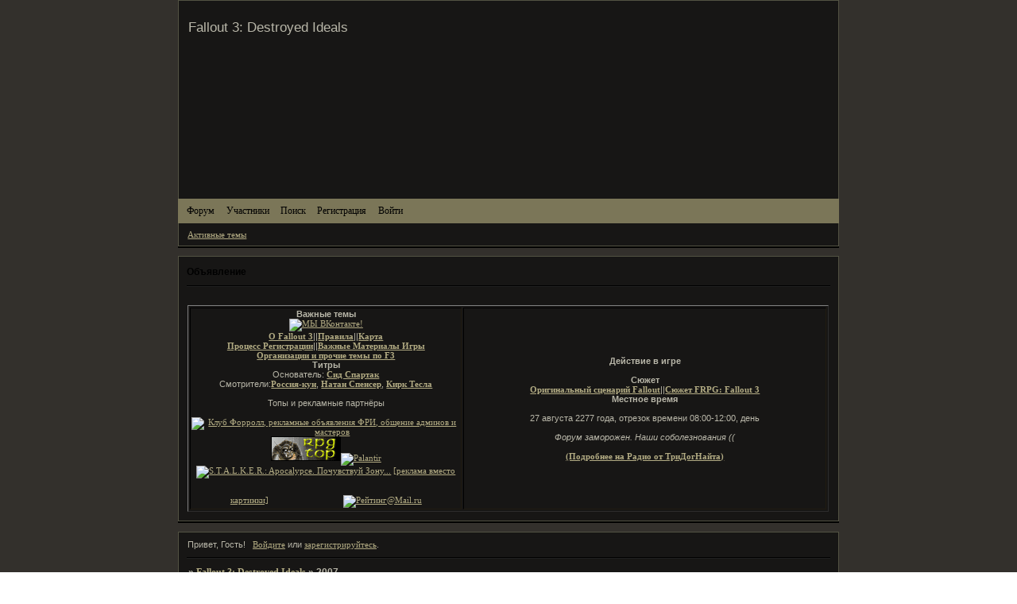

--- FILE ---
content_type: text/html; charset=windows-1251
request_url: https://fallout.icebb.ru/viewforum.php?id=79
body_size: 7179
content:
<!DOCTYPE html PUBLIC "-//W3C//DTD XHTML 1.0 Strict//EN" "http://www.w3.org/TR/xhtml1/DTD/xhtml1-strict.dtd">
<html xmlns="http://www.w3.org/1999/xhtml" xml:lang="ru" lang="ru" dir="ltr" prefix="og: http://ogp.me/ns#">
<head>
<meta http-equiv="Content-Type" content="text/html; charset=windows-1251">
<meta name="viewport" content="width=device-width, initial-scale=1.0">
<title>2007</title>
<meta property="og:title" content="2007"><meta property="og:url" content="https://fallout.icebb.ru/viewforum.php?id=79"><script type="text/javascript">
try{self.document.location.hostname==parent.document.location.hostname&&self.window!=parent.window&&self.parent.window!=parent.parent.window&&document.write('</he'+'ad><bo'+'dy style="display:none"><plaintext>')}catch(e){}
try{if(top===self&&location.hostname.match(/^www\./))location.href=document.URL.replace(/\/\/www\./,'//')}catch(e){}
var FORUM = new Object({ set : function(prop, val){ try { eval("this."+prop+"=val"); } catch (e) {} }, get : function(prop){ try { var val = eval("this."+prop); } catch (e) { var val = undefined; } return val; }, remove : function(prop, val){ try { eval("delete this."+prop); } catch (e) {} } });
// JavaScript переменные форума
var BoardID = 636666;
var BoardCat = 18;
var BoardStyle = 'Custom';
var ForumAPITicket = '7900669c6efb4d34a07bf0e3587e80f3671db501';
var GroupID = 3;
var GroupTitle = 'Гости';
var GroupUserTitle = 'Бродяга Пустошей';
var PartnerID = 1;
var RequestTime = 1769789623;
var StaticURL = 'https://forumstatic.ru';
var AvatarsURL = 'https://forumavatars.ru';
var FilesURL = 'https://forumstatic.ru';
var ScriptsURL = 'https://forumscripts.ru';
var UploadsURL = 'https://upforme.ru';
</script>
<script type="text/javascript" src="/js/libs.min.js?v=4"></script>
<script type="text/javascript" src="/js/extra.js?v=7"></script>
<link rel="alternate" type="application/rss+xml" href="https://fallout.icebb.ru/export.php?type=rss&amp;fid=79" title="RSS" />
<link rel="top" href="https://fallout.icebb.ru" title="Форум" />
<link rel="search" href="https://fallout.icebb.ru/search.php" title="Поиск" />
<link rel="author" href="https://fallout.icebb.ru/userlist.php" title="Участники" />
<link rel="stylesheet" type="text/css" href="https://forumstatic.ru/styles/0009/b6/fa/style.1272475886.css" />
<link rel="stylesheet" type="text/css" href="/style/extra.css?v=23" />
<link rel="stylesheet" type="text/css" href="/style/mobile.css?v=5" />
<script>window.yaContextCb=window.yaContextCb||[]</script><script src="https://yandex.ru/ads/system/context.js" async></script>
</head>
<body>

<!-- body-header -->
<div id="pun_wrap">
<div id="pun" class="ru isguest gid3">
<div id="pun-viewforum" class="punbb"  data-forum-id="79" data-cat-id="11">


<div id="mybb-counter" style="display:none">
<script type="text/javascript"> (function(m,e,t,r,i,k,a){m[i]=m[i]||function(){(m[i].a=m[i].a||[]).push(arguments)}; m[i].l=1*new Date(); for (var j = 0; j < document.scripts.length; j++) {if (document.scripts[j].src === r) { return; }} k=e.createElement(t),a=e.getElementsByTagName(t)[0],k.async=1,k.src=r,a.parentNode.insertBefore(k,a)}) (window, document, "script", "https://mc.yandex.ru/metrika/tag.js", "ym"); ym(201230, "init", { clickmap:false, trackLinks:true, accurateTrackBounce:true });

</script> <noscript><div><img src="https://mc.yandex.ru/watch/201230" style="position:absolute; left:-9999px;" alt="" /></div></noscript>
</div>

<div id="html-header">
	<style type="text/css">
#pun-title {background-image : url("https://upforme.ru/uploads/000f/f0/0e/1-1-f.jpg");
background-repeat : repeat; height : 249px;}
</style>

<style type="text/css">
HTML, BODY {background-image: url("https://upforme.ru/uploads/000f/f0/0e/1-2-f.jpg"); background-attachment: fixed;}
</style>


<style type="text/css">
#pun {width : 65%;
margin: auto;}
</style>

<style type="text/css">.punbb td div.tclcon {
        margin-left: 10px;
}</style>


<style type="text/css"> #pun-main h2 {
color : #000000;
background-color : transparent; background-image : url(https://s42.radikal.ru/i096/1004/49/cbc8f597ce13.png);
}
</style>



<style type="text/css">
TR.inew Div.icon {
background-image : url(https://i050.radikal.ru/0906/31/1098d012d8b6.png);
background-repeat: no-repeat;
}
.punbb table TR.inew Div.icon {float: left; display; none; border-style: none none none none; height: 40px; width: 40px;}
</style>
<style type="text/css">
Div.icon {
background-image : url(https://i044.radikal.ru/0906/26/ea79762b0805.png);
background-repeat: no-repeat;
}
.punbb table Div.icon {float: left; display; none; border-style: none none none none; height: 40px; width: 40px;}
</style>






<style type="text/css">
body {
font-size: 103%;
}
</style>
<style>
BODY A{font-family : "Century Gothic";}
</style>




<style type="text/css">
.pa-adnote{ text-align: center;}
.pa-from{ text-align: center;}
.pa-reg{ text-align: center;}
.pa-posts{ text-align: center;}
.pa-reputation{ text-align: center;}
.pa-sex{ text-align: center;}
.pa-icq{ text-align: center;}
.pa-ip{ text-align: center;}
.pa-online{ text-align: center;}
.pa-age{ text-align: center;}
.pa-mailagent{ text-align: center;}
.pa-reg { text-align: center;}
.pa-avatar, .pa-title, .pa-author { text-align: center;}
.pa-time-visit{ text-align: center;}
.pa-last-visit{ text-align: center;}
.pa-fld1{ text-align: center;}
.pa-fld2{ text-align: center;}
.pa-fld3{ text-align: center;}
</style>
</div>

<div id="pun-title" class="section">
	<table id="title-logo-table" cellspacing="0">
		<tbody id="title-logo-tbody">
			<tr id="title-logo-tr">
				<td id="title-logo-tdl" class="title-logo-tdl">
					<h1 class="title-logo"><span>Fallout 3: Destroyed Ideals</span></h1>
				</td>
				<td id="title-logo-tdr" class="title-logo-tdr"><!-- banner_top --></td>
			</tr>
		</tbody>
	</table>
</div>

<div id="pun-navlinks" class="section">
	<h2><span>Меню навигации</span></h2>
	<ul class="container">
		<li id="navindex"><a href="https://fallout.icebb.ru/"><span>Форум</span></a></li>
		<li id="navuserlist"><a href="https://fallout.icebb.ru/userlist.php" rel="nofollow"><span>Участники</span></a></li>
		<li id="navsearch"><a href="https://fallout.icebb.ru/search.php" rel="nofollow"><span>Поиск</span></a></li>
		<li id="navregister"><a href="https://fallout.icebb.ru/register.php" rel="nofollow"><span>Регистрация</span></a></li>
		<li id="navlogin"><a href="https://fallout.icebb.ru/login.php" rel="nofollow"><span>Войти</span></a></li>
	</ul>
</div>

<div id="pun-ulinks" class="section" onclick="void(0)">
	<h2><span>Пользовательские ссылки</span></h2>
	<ul class="container">
		<li class="item1"><a href="https://fallout.icebb.ru/search.php?action=show_recent">Активные темы</a></li>
	</ul>
</div>

<!--noindex-->
<div id="pun-announcement" class="section">
	<h2><span>Объявление</span></h2>
	<div class="container">
		<div class="html-box">
			<br><table border="1" width="100%"><tr align="center"> <td width="30%"> <b>Важные темы
<p></b><a href="https://vkontakte.ru/club11435502" target=_blank><img src="https://i027.radikal.ru/1001/ce/01929984b821.png" title="МЫ ВКонтакте!" border=0 width="30" height="30"></a>

<br><a href="https://fallout.icebb.ru/viewtopic.php?id=5"><b>О Fallout 3</b></a>||<a href="https://fallout.icebb.ru/viewtopic.php?id=4"><b>Правила</b></a>||<a href="https://fallout.icebb.ru/viewtopic.php?id=6"><b>Карта</b></a>
<br><a href="https://fallout.icebb.ru/viewtopic.php?id=22"><b>Процесс Регистрации</b></a>||<a href="https://fallout.icebb.ru/viewforum.php?id=9"><b>Важные Материалы Игры</b></a>
<br><a href="https://fallout.icebb.ru/viewforum.php?id=8"><b>Организации и прочие темы по F3</b></a>
<center><b>Титры</b></center>

<center>Основатель: <a href="https://fallout.icebb.ru/profile.php?id=2"><b>Сид Спартак</b></a></p></center>

<center>Смотрители:<a href="https://fallout.icebb.ru/profile.php?id=45"><b>Россия-кун</b></a>, <a href=https://fallout.icebb.ru/profile.php?id=136><b>Натан Спенсер</b></a>, <a href=https://fallout.icebb.ru/profile.php?id=86><b>Кирк Тесла</b></a></center>

<br><center>Топы и рекламные партнёры </center>
<br><center><a href="https://www.forroll.org/" target="_blank"><img src="https://i42.tinypic.com/29xhk6f.jpg" height="31" witdh="88" border="0"
alt="Клуб Форролл, рекламные объявления ФРИ, общение админов и мастеров"></a> <a href="https://top.roleplay.ru/4833" target="top_">
<img src="https://img.rpgtop.su/rpgtop3.gif" alt="Рейтинг Ролевых Ресурсов" border="0" width="88" height="31"></a><a title="Каталог фэнтези сайтов Палантир" href='https://palantir.in/?from=6915' target='_blank'><script type="text/javascript">
Md=document;Mnv=navigator;
Mrn=Math.random();Mn=(Mnv.appName.substring(0,2)=="Mi")?0:1;Mp=0;Mz="p="+Mp+"&";
Ms=screen;Mz+="wh="+Ms.width+'x'+Ms.height;My="<img src='https://palantir.in/count.php?id=6915&today_hosts=1&total_hosts=1&cid=2006red.png";My+="&cntc=none&rand="+Mrn+"&"+Mz+"&referer="+escape(Md.referrer)+'&pg='+escape(window.location.href);My+="'  alt='Palantir' title='Каталог фэнтези сайтов Палантир' border='0' width='88px' height='31px'>";Md.write(My);</script>
<noscript><img src="https://palantir.in/count.php?id=6915&today_hosts=1&total_hosts=1&cid=2006red.png" alt='Palantir' title="Каталог фэнтези сайтов Палантир" border=0 width="88px" height="31px"></noscript>
</a>

<a href=" https://st-apokalypsis.ucoz.com/ " target=_blank><img src=" https://s61.radikal.ru/i171/0910/fc/9f478cb3042b.gif" border="0" width="88" height="31" title=" S.T.A.L.K.E.R.: Apocalypce. Почувствуй Зону..."></a>

<a href="https://scgame.forum24.ru/" target=_blank>[реклама вместо картинки]</a> <!--LiveInternet counter--><script type="text/javascript"><!--
document.write("<a href='https://www.liveinternet.ru/click' "+
"target=_blank><img src='https://counter.yadro.ru/hit?t19.6;r"+
escape(document.referrer)+((typeof(screen)=="undefined")?"":
";s"+screen.width+"*"+screen.height+"*"+(screen.colorDepth?
screen.colorDepth:screen.pixelDepth))+";u"+escape(document.URL)+
";"+Math.random()+
"' alt='' title='LiveInternet: показано число просмотров за 24"+
" часа, посетителей за 24 часа и за сегодня' "+
"border='0' width='88' height='31'><\/a>")
//--></script><!--/LiveInternet--> <!--Rating@Mail.ru counter-->
<script language="javascript" type="text/javascript"><!--
d=document;var a='';a+=';r='+escape(d.referrer);js=10;//--></script>
<script language="javascript1.1" type="text/javascript"><!--
a+=';j='+navigator.javaEnabled();js=11;//--></script>
<script language="javascript1.2" type="text/javascript"><!--
s=screen;a+=';s='+s.width+'*'+s.height;
a+=';d='+(s.colorDepth?s.colorDepth:s.pixelDepth);js=12;//--></script>
<script language="javascript1.3" type="text/javascript"><!--
js=13;//--></script><script language="javascript" type="text/javascript"><!--
d.write('<a href="https://top.mail.ru/jump?from=1683882" target="_top">'+
'<img src="https://d1.cb.b9.a1.top.mail.ru/counter?id=1683882;t=219;js='+js+
a+';rand='+Math.random()+'" alt="Рейтинг@Mail.ru" border="0" '+
'height="31" width="88"><\/a>');if(11<js)d.write('<'+'!-- ');//--></script>
<noscript><a target="_top" href="https://top.mail.ru/jump?from=1683882">
<img src="https://d1.cb.b9.a1.top.mail.ru/counter?js=na;id=1683882;t=219" 
height="31" width="88" border="0" alt="Рейтинг@Mail.ru"></a></noscript>
<script language="javascript" type="text/javascript"><!--
if(11<js)d.write('--'+'>');//--></script></center>
</td><td width="40%">
<center><b>Действие в игре</b></center><br>
<b><p>Сюжет</p></b>
<p><a href="https://fallout.icebb.ru/viewtopic.php?id=10"><b>Оригинальный сценарий Fallout</b></a>||<a href="https://fallout.icebb.ru/viewtopic.php?id=21"><b>Сюжет FRPG: Fallout 3</b></a>

<br><center><b>Местное время</b></center>
<br><center>27 августа 2277 года, отрезок времени 08:00-12:00, день</center>
<br><center><i> Форум заморожен. Наши соболезнования (( 
</i></center>
<br><p><a href=" https://fallout.icebb.ru/viewtopic.php?id=37#p1123"><b>(Подробнее на Радио от ТриДогНайта)</b></a></p>

</td> 
</table>
		</div>
	</div>
</div>
<!--/noindex-->

<div id="pun-status" class="section">
	<h2><span>Информация о пользователе</span></h2>
	<p class="container">
		<span class="item1">Привет, Гость!</span> 
		<span class="item2"><a href="/login.php" rel="nofollow">Войдите</a> или <a href="/register.php" rel="nofollow">зарегистрируйтесь</a>.</span> 
	</p>
</div>

<div id="pun-break1" class="divider"><hr /></div>

<div id="pun-crumbs1" class="section">
	<p class="container crumbs"><strong>Вы здесь</strong> <em>&#187;&#160;</em><a href="https://fallout.icebb.ru/">Fallout 3: Destroyed Ideals</a> <em>&#187;&#160;</em>2007</p>
</div>

<div id="pun-break2" class="divider"><hr /></div>

<div class="section" style="border:0 !important;max-width:100%;overflow:hidden;display:flex;justify-content:center;max-height:250px;overflow:hidden;min-width:300px;">
		<!-- Yandex.RTB R-A-506326-1 -->
<div id="yandex_rtb_R-A-506326-1"></div>
<script>window.yaContextCb.push(()=>{
  Ya.Context.AdvManager.render({
    renderTo: 'yandex_rtb_R-A-506326-1',
    blockId: 'R-A-506326-1'
  })
})</script>
</div>

<div id="pun-main" class="main multipage">
	<h1><span>2007</span></h1>
	<div class="linkst">
		<div class="pagelink">Страница: <strong>1</strong></div>
	</div>
	<div id="forum_f79" class="forum">
		<h2><span class="item1">Тем</span> <span class="item2">1 страница 2 из 2</span></h2>
		<div class="container">
			<table cellspacing="0" summary="Список тем в форуме: 2007">
			<thead>
				<tr>
					<th class="tcl" scope="col">Тема</th>
					<th class="tc2" scope="col">Ответов</th>
					<th class="tc3" scope="col">Просмотров</th>
					<th class="tcr" scope="col">Последнее сообщение</th>
				</tr>
			</thead>
			<tbody class="hasicon">
			<tr class="altstyle">
				<td class="tcl">
				<div class="intd"><div class="icon"><!-- --></div>
				<div class="tclcon"><span class="acchide">1</span> <a href="https://fallout.icebb.ru/viewtopic.php?id=744">01-09-2007&gt;&gt;&gt;&gt;</a> <span class="byuser">&#160;<span class="byuser-username">Сид Спартак</span></span></div></div></td>
									<td class="tc2">0</td>
					<td class="tc3">2032</td>
								<td class="tcr"><em class="user-avatar"><a href="https://fallout.icebb.ru/profile.php?id=2"><span class="avatar-image" style="background-image:url(https://forumavatars.ru/img/avatars/0009/b6/fa/2-1245233090.jpg)"></span></a></em><a href="https://fallout.icebb.ru/viewtopic.php?id=744#p6305">2018-11-17 04:53:08</a> <span class="byuser">&#160;<span class="byuser-username">Сид Спартак</span></span></td>
							</tr>
			<tr>
				<td class="tcl">
				<div class="intd"><div class="icon"><!-- --></div>
				<div class="tclcon"><span class="acchide">2</span> <a href="https://fallout.icebb.ru/viewtopic.php?id=742">19-08-2007&gt;&gt;</a> <span class="byuser">&#160;<span class="byuser-username">Сид Спартак</span></span></div></div></td>
									<td class="tc2">0</td>
					<td class="tc3">104</td>
								<td class="tcr"><em class="user-avatar"><a href="https://fallout.icebb.ru/profile.php?id=2"><span class="avatar-image" style="background-image:url(https://forumavatars.ru/img/avatars/0009/b6/fa/2-1245233090.jpg)"></span></a></em><a href="https://fallout.icebb.ru/viewtopic.php?id=742#p6302">2018-11-17 04:43:35</a> <span class="byuser">&#160;<span class="byuser-username">Сид Спартак</span></span></td>
							</tr>
			</tbody>
			</table>
		</div>
	</div>
	<div class="linksb">
		<div class="pagelink">Страница: <strong>1</strong></div>
	</div>
</div>
<script type="text/javascript">$(document).trigger("pun_main_ready");</script>

<!-- pun_stats -->

<div class="section" style="border:0 !important;max-width:100%;text-align:center;overflow:hidden;max-height:250px;overflow:hidden;min-width:300px;">
		<!-- Yandex.RTB R-A-506326-3 -->
<div id="yandex_rtb_R-A-506326-3"></div>
<script>window.yaContextCb.push(()=>{
  Ya.Context.AdvManager.render({
    renderTo: 'yandex_rtb_R-A-506326-3',
    blockId: 'R-A-506326-3'
  })
})</script>
<script async src="https://cdn.digitalcaramel.com/caramel.js"></script>
<script>window.CaramelDomain = "mybb.ru"</script>
</div>

<!-- banner_bottom -->

<!-- bbo placeholder-->

<div id="pun-break3" class="divider"><hr /></div>

<div id="pun-crumbs2" class="section">
	<p class="container crumbs"><strong>Вы здесь</strong> <em>&#187;&#160;</em><a href="https://fallout.icebb.ru/">Fallout 3: Destroyed Ideals</a> <em>&#187;&#160;</em>2007</p>
</div>

<div id="pun-break4" class="divider"><hr /></div>

<div id="pun-about" class="section">
	<p class="container">
		<span class="item1" style="padding-left:0"><a title="создать форум бесплатно" href="//mybb.ru/" target="_blank">создать форум бесплатно</a></span>
	</p>
</div>
<script type="text/javascript">$(document).trigger("pun_about_ready"); if (typeof ym == 'object') {ym(201230, 'userParams', {UserId:1, is_user:0}); ym(201230, 'params', {forum_id: 636666});}</script>


<div id="html-footer" class="section">
	<div class="container"><center><img src="https://i077.radikal.ru/0906/29/30241d18ec40.png" ></center>

<script type="text/javascript">
    var theme=document.getElementById('pun-main').getElementsByTagName("h1")[0].innerHTML
    if (theme.indexOf("&gt;&gt;")!=-1)
    {if (theme.indexOf("Редактирование")!=-1)
    {document.getElementById('pun-main').getElementsByTagName("h1")[0].innerHTML=theme.substring(0, theme.indexOf("&gt;&gt;"))+" - Редактирование сообщения</span>"}
    else
    {document.getElementById('pun-main').getElementsByTagName("h1")[0].innerHTML=theme.substring(0, theme.indexOf("&gt;&gt;"))+"</span>"}}
    </script>

    <script type="text/javascript">
    var descs=document.getElementsByTagName("td")
    var z=0
    for (z=0; z<=(descs.length-1); z++)
    {if (descs[z].innerHTML.indexOf("&gt;&gt;")!=-1)
    {if (descs[z].className=="tcl")
    {descs[z].innerHTML=descs[z].innerHTML.substring(0, descs[z].innerHTML.indexOf("&gt;&gt;"))+"</a><br />"+"<font size='1'>"+descs[z].innerHTML.substring((descs[z].innerHTML.indexOf("&gt;&gt;")+8), (descs[z].innerHTML.toLowerCase().indexOf("</a>")))+"</font>"+descs[z].innerHTML.substr((descs[z].innerHTML.toLowerCase().indexOf("</a>")+4))
    }
    else
    {descs[z].getElementsByTagName("a")[0].innerHTML=descs[z].getElementsByTagName("a")[0].innerHTML.substring(0, descs[z].getElementsByTagName("a")[0].innerHTML.indexOf("&gt;"))
    }}}
    </script>

    <script type="text/javascript">
    if (document.getElementById('pun-main').getElementsByTagName("h1")[0].innerHTML.indexOf("Начать новую")!=-1)
    {document.getElementsByTagName("form")[0].innerHTML=document.getElementsByTagName("form")[0].innerHTML.substring(0, (document.getElementsByTagName("form")[0].innerHTML.indexOf("areafield")-10))+"<p><label for='descr'>Описание</label><br />"+"<span class='input'>"+"<input id='descr'"+" type='text'"+" size='80'"+" maxlength='35' /></span></p>"+document.getElementsByTagName("form")[0].innerHTML.substr( (document.getElementsByTagName("form")[0].innerHTML.indexOf("areafield")-10))
    if (document.getElementById('fld3').value.indexOf(">>")!=-1)
    {
    document.getElementById('descr').value=document.getElementById('fld3').value.substr(document.getElementById('fld3').value.indexOf(">>")+2)
    document.getElementById('fld3').value=document.getElementById('fld3').value.substring(0, document.getElementById('fld3').value.indexOf(">>"))
    }

    document.getElementsByName("submit")[0].onclick=addDesc
    document.getElementsByName("preview")[0].onclick=addDesc}
    function addDesc()
    {document.getElementById('fld3').value=document.getElementById('fld3').value+">>"+document.getElementById('descr').value
    return true}
    </script>






<br><center><span><a href="#" onclick=" obj=this.parentNode.childNodes[1].style; tmp=(obj.display!='block') ? 'block' : 'none'; obj.display=tmp; return false;"><h2><img src="https://s44.radikal.ru/i106/0908/6e/d61b34f93add.gif" ></h2></a><div style="display: none">

<center>

<!-- begin of Top100 code -->
<script id="top100Counter" type="text/javascript" src="http://counter.rambler.ru/top100.jcn?1817830"></script><noscript><img src="https://counter.rambler.ru/top100.cnt?1817830" alt="" width="1" height="1" border="0"/></noscript>
<!-- end of Top100 code -->

<!-- begin of Top100 logo -->
<a href="http://top100.rambler.ru/home?id=1817830" target="_blank"><img src="https://top100-images.rambler.ru/top100/banner-88x31-rambler-blue3.gif" alt="Rambler's Top100" width="88" height="31" border="0" /></a>
<!-- end of Top100 logo -->

<a href="http://lotrrol.6bb.ru/"><img src="https://s50.radikal.ru/i130/0902/ee/612b68d8862d.png"></a>

<a target="_blank" href="http://xmenrole.mybb.ru/"><img src="https://i024.radikal.ru/0907/5a/2bacd7c864dd.jpg" >

<a href="http://trustworthysw.ucoz.ru/" target="_blank"><img src="https://trustworthysw.ucoz.ru/avat2/b3.jpg" border="0" width="88" height="31" alt="Настоящие Звёздные Войны"></a>

<a href="http://swoldrepublic.forum24.ru/" target="_blank"> <img src="https://i005.radikal.ru/0710/36/b38499e07e5d.gif"width="88" height="31" border="0"></a>

<a href="http://vertep.mybb.ru" target="blank"><img src="https://upforme.ru/uploads/000a/8d/ea/164-1.jpg" title="Вертеп" alt="Вертеп" border="0" width="88" height="31"></a>

<a href="http://metro2037.forum24.ru" target=_blank title="МЕРТО 2037"> 
<img src="https://s60.radikal.ru/i168/0912/26/38041112e69f.gif" width="88" height="31" alt="Метро 2037" border="1"></a>

<a href="http://falldays.3dn.ru/forum" target=_blank><img src="https://falldays.3dn.ru/banner.gif" title="The Fall Days, постапокалиптическая ФРПГ"></a>
<a href="http://top.coolplay.ru/"><img src="https://top.coolplay.ru/button.php?u=sidspartak" alt="ТОП Игровых сайтов Рунета!" border="0" /></a>

<a href="http://roles.borda.ru" target=_blank><img src="https://i145.photobucket.com/albums/r218/bw354/roles_a.gif" width=88 height=31 alt="Каталог ролевых, оценка дизайна, помощь в создании дизайна" border=0></a>

<!-- Refo.ru link -->
<a href="http://refo.ru" target="_blank"><img src="https://refo.ru/button.gif" border="0" width="88" height="31" alt="Refo.ru - русские сайты"></a>
<!-- Refo.ru link -->

<a href="http://www.gametop.ru/topsites.php?ID=65010"><img src="https://s60.radikal.ru/i168/0908/99/3f75fa5890bf.gif" border="0" alt="GameTop - рейтинг игровых ресурсов"></a>

</center></div>
</div>

</div>
</div>
</div>




</body>
</html>


--- FILE ---
content_type: text/css
request_url: https://forumstatic.ru/styles/0009/b6/fa/style_cs.1272475886.css
body_size: 1274
content:
/* CS1 Background and text colours
-------------------------------------------------------------*/

body {
	background-color: #33302c;
}

/* CS1.1 */
.punbb .section .container, .punbb .post-body, .punbb .post-links, .punbb td.tc2, .punbb td.tc3,
.punbb .formal fieldset .post-box, #viewprofile li strong, #viewprofile li div, #setmods dd,
.punbb .info-box, .punbb #pun-main .info-box .legend {
  background-color: #171615;
  color: #b9b7a9;
  }

/* CS1.2 */
.punbb .main .container, .punbb .post .container, .punbb .post h3, .punbb-admin #pun-admain .adcontainer {
  background-color: #171615;
  color: #b9b7a9;
  }

/* CS1.3 */
#pun-stats h2, .punbb .main h1, .punbb .main h2, #pun-debug h2, .punbb-admin #pun-admain h2 {
  background-color: #535243;
  color: #b9b7a9;
  font-weight: normal;
font-style: normal;

  }

/* CS1.4 */
#pun-title, #pun-title .container, .punbb .modmenu .container {
  background-color: #171615;
  color: #b9b7a9;
  }

/* CS1.5 */
.punbb legend span, #viewprofile h2 span, #profilenav h2 span, .punbb-admin #pun-admain legend span {
  background-color: #171615;
  color: #b9b7a9;
  }

/* CS1.6 */
.punbb .post h3 span, .punbb th, #viewprofile li, #setmods dl  {
  background-color: #7b7658;
  color: #000000;
  }

/* CS1.7 */
.punbb .quote-box, .punbb .code-box {
  background-color: #171615;
  color: #b9b7a9;
  }

/* CS1.8 */
#pun-navlinks .container {
  background-color: #7b7658;
  color: #000000;
  }

.offline li.pa-online strong {
  font-weight: normal
  }

.punbb textarea, .punbb select, .punbb input {
  background-color: #0f0e0e;
  color: #b9b7a9
}

/* CS2 Border colours
-------------------------------------------------------------*/

/* CS2.1 */
.punbb .container, .punbb .post-body, .post h3, #pun-title {
  border-color: #535343 #535343 #535343 #535343
  }

/* CS2.2 */
.punbb .section, .punbb .forum, .punbb .formal, .punbb .modmenu, .punbb .info,
.punbb .category, .punbb .post {
  border-color: #000000
  }

/* CS2.3 */
#pun-stats h2, .punbb .main h1, .punbb .main h2, #pun-debug h2, .punbb-admin #pun-admain h2 {
  border-color: #535343;
  }

/* CS2.4 */
.punbb td, .punbb fieldset, #viewprofile ul, #profilenav ul, .punbb .post .post-body,
.punbb .post h3 span, .post-links ul, .post-links, .usertable table {
  border-color: #201b10;
  }

/* CS2.5 */
.punbb th {
  border-color: #100b00
  }

/* CS2.6 */
.punbb .quote-box, .punbb .code-box {
  border-color: #000000 #202020 #202020 #000000;
  }

#pun-ulinks li, #pun-announcement h2 span, li#onlinelist, #pun-help .formal .info-box h3.legend span {
  border-color: #000000
  }

#pun-ulinks li a, #pun-announcement h2, li#onlinelist div, #pun-help .formal .info-box h3.legend {
  border-color: #202020
  }

.punbb .divider {
  border-color: #000000 #202020 #202020 #202020
  }

.punbb .formal fieldset .post-box, .punbb .info-box {
  border: 1px solid #dedfdf
  }

li.pa-online {
  border-left-color: #535343;
  }

.punbb .post-sig dt {
  border-top-color: #201a10 !important;
  }


/* CS3 Links
-------------------------------------------------------------*/

/* CS3.1 */
.punbb a, .punbb a:link, .punbb a:visited,
.punbb-admin #pun-admain a, .punbb-admin #pun-admain a:link, .punbb-admin #punbb-admain a:visited {
  color: #b2ab83;
    border-bottom: 0px none #000;
  text-decoration: underline;

  }

.punbb li.isactive a, .punbb li.isactive a:link, .punbb li.isactive a:visited {
  color: #b2ab83
  }

/* CS3.2 */
.punbb a:hover, .punbb a:focus, .punbb a:active,  .punbb-admin #pun-admain .nodefault,
.punbb-admin #punbb-admain a:hover, .punbb-admin #punbb-admain a:focus, .punbb-admin #punbb-admain a:active {
  color: #776d4b;
    border-bottom: 0px none #000;
  text-decoration: underline;

  }

/* CS3.3 */
#pun-navlinks a {
  color: #000000;
    border-bottom: 0px none #000;
  text-decoration: none;

  }

/* CS3.4 */
#pun-navlinks a:hover, #pun-navlinks a:focus, #pun-navlinks a:active {
  color: #000000;
  font-weight: normal;
font-style: normal;
  border-bottom: 0px none #000;
  text-decoration: underline;

  }

#pun-pagelinks a:active, #pun-pagelinks a:focus {
  background-color: #333;
  color: #fff;
  }

/* CS4 Post status icons
 -------------------------------------------------------------*/

div.icon {border-color: #000000 #000000 #000000 #000000}
tr.iredirect div.icon {border-color: #000000 #000000 #000000 #000000}
div.inew {border-color: #000000 #000000 #000000 #000000}

#pun-main div.catleft, #pun-main div.catright {background-image: none }

#pun_wrap #pun #pun-index #pun-main .category .container {background-image: none }

#pun_wrap #pun #pun-viewtopic.punbb #pun-main .topic .topicpost .container .post-body .post-box {background-image: none }
#pun_wrap #pun #pun-viewtopic.punbb #pun-main .topic .altstyle .container .post-body .post-box {background-image: none }
#pun_wrap #pun #pun-viewtopic.punbb #pun-main .topic .post .container .post-body .post-box {background-image: none }
